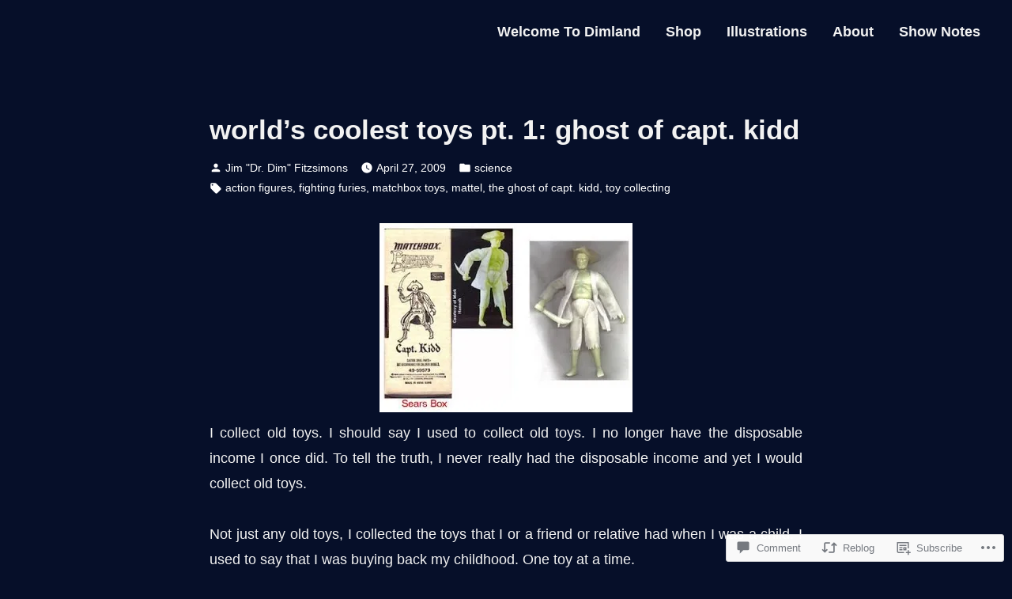

--- FILE ---
content_type: text/css;charset=utf-8
request_url: https://s0.wp.com/?custom-css=1&csblog=bD5bF&cscache=6&csrev=3
body_size: -67
content:
/*
Welcome to Custom CSS!

To learn how this works, see https://wp.me/PEmnE-Bt
*/
 {
}